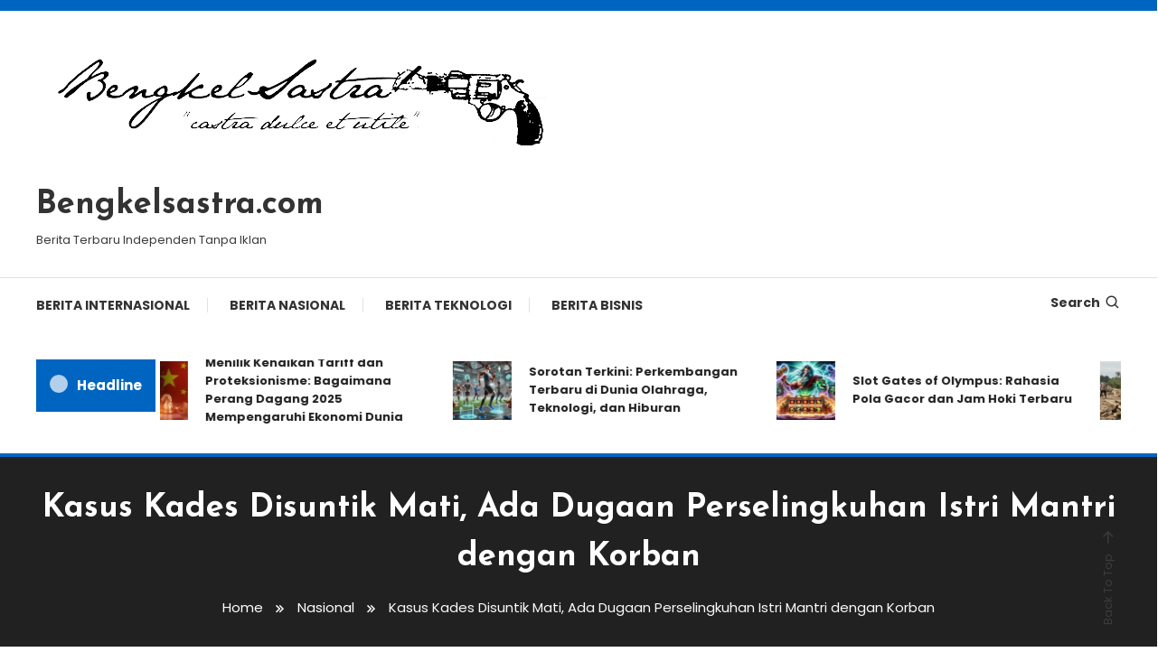

--- FILE ---
content_type: text/html; charset=UTF-8
request_url: https://www.bengkelsastra.com/kasus-kades-disuntik-mati-ada-dugaan-perselingkuhan-istri-mantri-dengan-korban/
body_size: 12392
content:
<!doctype html>
<html lang="id">
<head>
	<meta charset="UTF-8">
	<meta name="viewport" content="width=device-width, initial-scale=1">
	<link rel="profile" href="https://gmpg.org/xfn/11">

	<title>Kasus Kades Disuntik Mati, Ada Dugaan Perselingkuhan Istri Mantri dengan Korban &#8211; Bengkelsastra.com</title>
<meta name='robots' content='max-image-preview:large' />
<link rel="amphtml" href="https://www.bengkelsastra.com/kasus-kades-disuntik-mati-ada-dugaan-perselingkuhan-istri-mantri-dengan-korban/amp/" /><meta name="generator" content="AMP for WP 1.1.11"/><link rel='dns-prefetch' href='//fonts.googleapis.com' />
<link rel="alternate" type="application/rss+xml" title="Bengkelsastra.com &raquo; Feed" href="https://www.bengkelsastra.com/feed/" />
<link rel="alternate" type="application/rss+xml" title="Bengkelsastra.com &raquo; Umpan Komentar" href="https://www.bengkelsastra.com/comments/feed/" />
<link rel="alternate" title="oEmbed (JSON)" type="application/json+oembed" href="https://www.bengkelsastra.com/wp-json/oembed/1.0/embed?url=https%3A%2F%2Fwww.bengkelsastra.com%2Fkasus-kades-disuntik-mati-ada-dugaan-perselingkuhan-istri-mantri-dengan-korban%2F" />
<link rel="alternate" title="oEmbed (XML)" type="text/xml+oembed" href="https://www.bengkelsastra.com/wp-json/oembed/1.0/embed?url=https%3A%2F%2Fwww.bengkelsastra.com%2Fkasus-kades-disuntik-mati-ada-dugaan-perselingkuhan-istri-mantri-dengan-korban%2F&#038;format=xml" />
<style id='wp-img-auto-sizes-contain-inline-css' type='text/css'>
img:is([sizes=auto i],[sizes^="auto," i]){contain-intrinsic-size:3000px 1500px}
/*# sourceURL=wp-img-auto-sizes-contain-inline-css */
</style>

<style id='wp-emoji-styles-inline-css' type='text/css'>

	img.wp-smiley, img.emoji {
		display: inline !important;
		border: none !important;
		box-shadow: none !important;
		height: 1em !important;
		width: 1em !important;
		margin: 0 0.07em !important;
		vertical-align: -0.1em !important;
		background: none !important;
		padding: 0 !important;
	}
/*# sourceURL=wp-emoji-styles-inline-css */
</style>
<link rel='stylesheet' id='wp-block-library-css' href='https://www.bengkelsastra.com/wp-includes/css/dist/block-library/style.min.css?ver=6.9' type='text/css' media='all' />
<style id='wp-block-categories-inline-css' type='text/css'>
.wp-block-categories{box-sizing:border-box}.wp-block-categories.alignleft{margin-right:2em}.wp-block-categories.alignright{margin-left:2em}.wp-block-categories.wp-block-categories-dropdown.aligncenter{text-align:center}.wp-block-categories .wp-block-categories__label{display:block;width:100%}
/*# sourceURL=https://www.bengkelsastra.com/wp-includes/blocks/categories/style.min.css */
</style>
<style id='wp-block-heading-inline-css' type='text/css'>
h1:where(.wp-block-heading).has-background,h2:where(.wp-block-heading).has-background,h3:where(.wp-block-heading).has-background,h4:where(.wp-block-heading).has-background,h5:where(.wp-block-heading).has-background,h6:where(.wp-block-heading).has-background{padding:1.25em 2.375em}h1.has-text-align-left[style*=writing-mode]:where([style*=vertical-lr]),h1.has-text-align-right[style*=writing-mode]:where([style*=vertical-rl]),h2.has-text-align-left[style*=writing-mode]:where([style*=vertical-lr]),h2.has-text-align-right[style*=writing-mode]:where([style*=vertical-rl]),h3.has-text-align-left[style*=writing-mode]:where([style*=vertical-lr]),h3.has-text-align-right[style*=writing-mode]:where([style*=vertical-rl]),h4.has-text-align-left[style*=writing-mode]:where([style*=vertical-lr]),h4.has-text-align-right[style*=writing-mode]:where([style*=vertical-rl]),h5.has-text-align-left[style*=writing-mode]:where([style*=vertical-lr]),h5.has-text-align-right[style*=writing-mode]:where([style*=vertical-rl]),h6.has-text-align-left[style*=writing-mode]:where([style*=vertical-lr]),h6.has-text-align-right[style*=writing-mode]:where([style*=vertical-rl]){rotate:180deg}
/*# sourceURL=https://www.bengkelsastra.com/wp-includes/blocks/heading/style.min.css */
</style>
<style id='wp-block-search-inline-css' type='text/css'>
.wp-block-search__button{margin-left:10px;word-break:normal}.wp-block-search__button.has-icon{line-height:0}.wp-block-search__button svg{height:1.25em;min-height:24px;min-width:24px;width:1.25em;fill:currentColor;vertical-align:text-bottom}:where(.wp-block-search__button){border:1px solid #ccc;padding:6px 10px}.wp-block-search__inside-wrapper{display:flex;flex:auto;flex-wrap:nowrap;max-width:100%}.wp-block-search__label{width:100%}.wp-block-search.wp-block-search__button-only .wp-block-search__button{box-sizing:border-box;display:flex;flex-shrink:0;justify-content:center;margin-left:0;max-width:100%}.wp-block-search.wp-block-search__button-only .wp-block-search__inside-wrapper{min-width:0!important;transition-property:width}.wp-block-search.wp-block-search__button-only .wp-block-search__input{flex-basis:100%;transition-duration:.3s}.wp-block-search.wp-block-search__button-only.wp-block-search__searchfield-hidden,.wp-block-search.wp-block-search__button-only.wp-block-search__searchfield-hidden .wp-block-search__inside-wrapper{overflow:hidden}.wp-block-search.wp-block-search__button-only.wp-block-search__searchfield-hidden .wp-block-search__input{border-left-width:0!important;border-right-width:0!important;flex-basis:0;flex-grow:0;margin:0;min-width:0!important;padding-left:0!important;padding-right:0!important;width:0!important}:where(.wp-block-search__input){appearance:none;border:1px solid #949494;flex-grow:1;font-family:inherit;font-size:inherit;font-style:inherit;font-weight:inherit;letter-spacing:inherit;line-height:inherit;margin-left:0;margin-right:0;min-width:3rem;padding:8px;text-decoration:unset!important;text-transform:inherit}:where(.wp-block-search__button-inside .wp-block-search__inside-wrapper){background-color:#fff;border:1px solid #949494;box-sizing:border-box;padding:4px}:where(.wp-block-search__button-inside .wp-block-search__inside-wrapper) .wp-block-search__input{border:none;border-radius:0;padding:0 4px}:where(.wp-block-search__button-inside .wp-block-search__inside-wrapper) .wp-block-search__input:focus{outline:none}:where(.wp-block-search__button-inside .wp-block-search__inside-wrapper) :where(.wp-block-search__button){padding:4px 8px}.wp-block-search.aligncenter .wp-block-search__inside-wrapper{margin:auto}.wp-block[data-align=right] .wp-block-search.wp-block-search__button-only .wp-block-search__inside-wrapper{float:right}
/*# sourceURL=https://www.bengkelsastra.com/wp-includes/blocks/search/style.min.css */
</style>
<style id='wp-block-group-inline-css' type='text/css'>
.wp-block-group{box-sizing:border-box}:where(.wp-block-group.wp-block-group-is-layout-constrained){position:relative}
/*# sourceURL=https://www.bengkelsastra.com/wp-includes/blocks/group/style.min.css */
</style>
<style id='global-styles-inline-css' type='text/css'>
:root{--wp--preset--aspect-ratio--square: 1;--wp--preset--aspect-ratio--4-3: 4/3;--wp--preset--aspect-ratio--3-4: 3/4;--wp--preset--aspect-ratio--3-2: 3/2;--wp--preset--aspect-ratio--2-3: 2/3;--wp--preset--aspect-ratio--16-9: 16/9;--wp--preset--aspect-ratio--9-16: 9/16;--wp--preset--color--black: #000000;--wp--preset--color--cyan-bluish-gray: #abb8c3;--wp--preset--color--white: #ffffff;--wp--preset--color--pale-pink: #f78da7;--wp--preset--color--vivid-red: #cf2e2e;--wp--preset--color--luminous-vivid-orange: #ff6900;--wp--preset--color--luminous-vivid-amber: #fcb900;--wp--preset--color--light-green-cyan: #7bdcb5;--wp--preset--color--vivid-green-cyan: #00d084;--wp--preset--color--pale-cyan-blue: #8ed1fc;--wp--preset--color--vivid-cyan-blue: #0693e3;--wp--preset--color--vivid-purple: #9b51e0;--wp--preset--gradient--vivid-cyan-blue-to-vivid-purple: linear-gradient(135deg,rgb(6,147,227) 0%,rgb(155,81,224) 100%);--wp--preset--gradient--light-green-cyan-to-vivid-green-cyan: linear-gradient(135deg,rgb(122,220,180) 0%,rgb(0,208,130) 100%);--wp--preset--gradient--luminous-vivid-amber-to-luminous-vivid-orange: linear-gradient(135deg,rgb(252,185,0) 0%,rgb(255,105,0) 100%);--wp--preset--gradient--luminous-vivid-orange-to-vivid-red: linear-gradient(135deg,rgb(255,105,0) 0%,rgb(207,46,46) 100%);--wp--preset--gradient--very-light-gray-to-cyan-bluish-gray: linear-gradient(135deg,rgb(238,238,238) 0%,rgb(169,184,195) 100%);--wp--preset--gradient--cool-to-warm-spectrum: linear-gradient(135deg,rgb(74,234,220) 0%,rgb(151,120,209) 20%,rgb(207,42,186) 40%,rgb(238,44,130) 60%,rgb(251,105,98) 80%,rgb(254,248,76) 100%);--wp--preset--gradient--blush-light-purple: linear-gradient(135deg,rgb(255,206,236) 0%,rgb(152,150,240) 100%);--wp--preset--gradient--blush-bordeaux: linear-gradient(135deg,rgb(254,205,165) 0%,rgb(254,45,45) 50%,rgb(107,0,62) 100%);--wp--preset--gradient--luminous-dusk: linear-gradient(135deg,rgb(255,203,112) 0%,rgb(199,81,192) 50%,rgb(65,88,208) 100%);--wp--preset--gradient--pale-ocean: linear-gradient(135deg,rgb(255,245,203) 0%,rgb(182,227,212) 50%,rgb(51,167,181) 100%);--wp--preset--gradient--electric-grass: linear-gradient(135deg,rgb(202,248,128) 0%,rgb(113,206,126) 100%);--wp--preset--gradient--midnight: linear-gradient(135deg,rgb(2,3,129) 0%,rgb(40,116,252) 100%);--wp--preset--font-size--small: 13px;--wp--preset--font-size--medium: 20px;--wp--preset--font-size--large: 36px;--wp--preset--font-size--x-large: 42px;--wp--preset--spacing--20: 0.44rem;--wp--preset--spacing--30: 0.67rem;--wp--preset--spacing--40: 1rem;--wp--preset--spacing--50: 1.5rem;--wp--preset--spacing--60: 2.25rem;--wp--preset--spacing--70: 3.38rem;--wp--preset--spacing--80: 5.06rem;--wp--preset--shadow--natural: 6px 6px 9px rgba(0, 0, 0, 0.2);--wp--preset--shadow--deep: 12px 12px 50px rgba(0, 0, 0, 0.4);--wp--preset--shadow--sharp: 6px 6px 0px rgba(0, 0, 0, 0.2);--wp--preset--shadow--outlined: 6px 6px 0px -3px rgb(255, 255, 255), 6px 6px rgb(0, 0, 0);--wp--preset--shadow--crisp: 6px 6px 0px rgb(0, 0, 0);}:where(.is-layout-flex){gap: 0.5em;}:where(.is-layout-grid){gap: 0.5em;}body .is-layout-flex{display: flex;}.is-layout-flex{flex-wrap: wrap;align-items: center;}.is-layout-flex > :is(*, div){margin: 0;}body .is-layout-grid{display: grid;}.is-layout-grid > :is(*, div){margin: 0;}:where(.wp-block-columns.is-layout-flex){gap: 2em;}:where(.wp-block-columns.is-layout-grid){gap: 2em;}:where(.wp-block-post-template.is-layout-flex){gap: 1.25em;}:where(.wp-block-post-template.is-layout-grid){gap: 1.25em;}.has-black-color{color: var(--wp--preset--color--black) !important;}.has-cyan-bluish-gray-color{color: var(--wp--preset--color--cyan-bluish-gray) !important;}.has-white-color{color: var(--wp--preset--color--white) !important;}.has-pale-pink-color{color: var(--wp--preset--color--pale-pink) !important;}.has-vivid-red-color{color: var(--wp--preset--color--vivid-red) !important;}.has-luminous-vivid-orange-color{color: var(--wp--preset--color--luminous-vivid-orange) !important;}.has-luminous-vivid-amber-color{color: var(--wp--preset--color--luminous-vivid-amber) !important;}.has-light-green-cyan-color{color: var(--wp--preset--color--light-green-cyan) !important;}.has-vivid-green-cyan-color{color: var(--wp--preset--color--vivid-green-cyan) !important;}.has-pale-cyan-blue-color{color: var(--wp--preset--color--pale-cyan-blue) !important;}.has-vivid-cyan-blue-color{color: var(--wp--preset--color--vivid-cyan-blue) !important;}.has-vivid-purple-color{color: var(--wp--preset--color--vivid-purple) !important;}.has-black-background-color{background-color: var(--wp--preset--color--black) !important;}.has-cyan-bluish-gray-background-color{background-color: var(--wp--preset--color--cyan-bluish-gray) !important;}.has-white-background-color{background-color: var(--wp--preset--color--white) !important;}.has-pale-pink-background-color{background-color: var(--wp--preset--color--pale-pink) !important;}.has-vivid-red-background-color{background-color: var(--wp--preset--color--vivid-red) !important;}.has-luminous-vivid-orange-background-color{background-color: var(--wp--preset--color--luminous-vivid-orange) !important;}.has-luminous-vivid-amber-background-color{background-color: var(--wp--preset--color--luminous-vivid-amber) !important;}.has-light-green-cyan-background-color{background-color: var(--wp--preset--color--light-green-cyan) !important;}.has-vivid-green-cyan-background-color{background-color: var(--wp--preset--color--vivid-green-cyan) !important;}.has-pale-cyan-blue-background-color{background-color: var(--wp--preset--color--pale-cyan-blue) !important;}.has-vivid-cyan-blue-background-color{background-color: var(--wp--preset--color--vivid-cyan-blue) !important;}.has-vivid-purple-background-color{background-color: var(--wp--preset--color--vivid-purple) !important;}.has-black-border-color{border-color: var(--wp--preset--color--black) !important;}.has-cyan-bluish-gray-border-color{border-color: var(--wp--preset--color--cyan-bluish-gray) !important;}.has-white-border-color{border-color: var(--wp--preset--color--white) !important;}.has-pale-pink-border-color{border-color: var(--wp--preset--color--pale-pink) !important;}.has-vivid-red-border-color{border-color: var(--wp--preset--color--vivid-red) !important;}.has-luminous-vivid-orange-border-color{border-color: var(--wp--preset--color--luminous-vivid-orange) !important;}.has-luminous-vivid-amber-border-color{border-color: var(--wp--preset--color--luminous-vivid-amber) !important;}.has-light-green-cyan-border-color{border-color: var(--wp--preset--color--light-green-cyan) !important;}.has-vivid-green-cyan-border-color{border-color: var(--wp--preset--color--vivid-green-cyan) !important;}.has-pale-cyan-blue-border-color{border-color: var(--wp--preset--color--pale-cyan-blue) !important;}.has-vivid-cyan-blue-border-color{border-color: var(--wp--preset--color--vivid-cyan-blue) !important;}.has-vivid-purple-border-color{border-color: var(--wp--preset--color--vivid-purple) !important;}.has-vivid-cyan-blue-to-vivid-purple-gradient-background{background: var(--wp--preset--gradient--vivid-cyan-blue-to-vivid-purple) !important;}.has-light-green-cyan-to-vivid-green-cyan-gradient-background{background: var(--wp--preset--gradient--light-green-cyan-to-vivid-green-cyan) !important;}.has-luminous-vivid-amber-to-luminous-vivid-orange-gradient-background{background: var(--wp--preset--gradient--luminous-vivid-amber-to-luminous-vivid-orange) !important;}.has-luminous-vivid-orange-to-vivid-red-gradient-background{background: var(--wp--preset--gradient--luminous-vivid-orange-to-vivid-red) !important;}.has-very-light-gray-to-cyan-bluish-gray-gradient-background{background: var(--wp--preset--gradient--very-light-gray-to-cyan-bluish-gray) !important;}.has-cool-to-warm-spectrum-gradient-background{background: var(--wp--preset--gradient--cool-to-warm-spectrum) !important;}.has-blush-light-purple-gradient-background{background: var(--wp--preset--gradient--blush-light-purple) !important;}.has-blush-bordeaux-gradient-background{background: var(--wp--preset--gradient--blush-bordeaux) !important;}.has-luminous-dusk-gradient-background{background: var(--wp--preset--gradient--luminous-dusk) !important;}.has-pale-ocean-gradient-background{background: var(--wp--preset--gradient--pale-ocean) !important;}.has-electric-grass-gradient-background{background: var(--wp--preset--gradient--electric-grass) !important;}.has-midnight-gradient-background{background: var(--wp--preset--gradient--midnight) !important;}.has-small-font-size{font-size: var(--wp--preset--font-size--small) !important;}.has-medium-font-size{font-size: var(--wp--preset--font-size--medium) !important;}.has-large-font-size{font-size: var(--wp--preset--font-size--large) !important;}.has-x-large-font-size{font-size: var(--wp--preset--font-size--x-large) !important;}
/*# sourceURL=global-styles-inline-css */
</style>

<style id='classic-theme-styles-inline-css' type='text/css'>
/*! This file is auto-generated */
.wp-block-button__link{color:#fff;background-color:#32373c;border-radius:9999px;box-shadow:none;text-decoration:none;padding:calc(.667em + 2px) calc(1.333em + 2px);font-size:1.125em}.wp-block-file__button{background:#32373c;color:#fff;text-decoration:none}
/*# sourceURL=/wp-includes/css/classic-themes.min.css */
</style>
<link rel='stylesheet' id='color-magazine-fonts-css' href='https://fonts.googleapis.com/css?family=Josefin+Sans%3A400%2C700%7CPoppins%3A300%2C400%2C400i%2C500%2C700&#038;subset=latin%2Clatin-ext' type='text/css' media='all' />
<link rel='stylesheet' id='box-icons-css' href='https://www.bengkelsastra.com/wp-content/themes/color-magazine/assets/library/box-icons/css/boxicons.min.css?ver=2.1.4' type='text/css' media='all' />
<link rel='stylesheet' id='lightslider-style-css' href='https://www.bengkelsastra.com/wp-content/themes/color-magazine/assets/library/lightslider/css/lightslider.min.css?ver=6.9' type='text/css' media='all' />
<link rel='stylesheet' id='preloader-css' href='https://www.bengkelsastra.com/wp-content/themes/color-magazine/assets/css/min/mt-preloader.min.css?ver=1.1.0' type='text/css' media='all' />
<link rel='stylesheet' id='color-magazine-style-css' href='https://www.bengkelsastra.com/wp-content/themes/color-magazine/style.css?ver=1.1.0' type='text/css' media='all' />
<style id='color-magazine-style-inline-css' type='text/css'>
.category-button.cb-cat-2129 a{background:#3b2d1b}
.category-button.cb-cat-2129 a:hover{background:#090000}
#site-navigation ul li.cb-cat-2129 .menu-item-description{background:#3b2d1b}
#site-navigation ul li.cb-cat-2129 .menu-item-description:after{border-top-color:#3b2d1b}
.category-button.cb-cat-1 a{background:#3b2d1b}
.category-button.cb-cat-1 a:hover{background:#090000}
#site-navigation ul li.cb-cat-1 .menu-item-description{background:#3b2d1b}
#site-navigation ul li.cb-cat-1 .menu-item-description:after{border-top-color:#3b2d1b}
.category-button.cb-cat-23 a{background:#3b2d1b}
.category-button.cb-cat-23 a:hover{background:#090000}
#site-navigation ul li.cb-cat-23 .menu-item-description{background:#3b2d1b}
#site-navigation ul li.cb-cat-23 .menu-item-description:after{border-top-color:#3b2d1b}
.category-button.cb-cat-2645 a{background:#3b2d1b}
.category-button.cb-cat-2645 a:hover{background:#090000}
#site-navigation ul li.cb-cat-2645 .menu-item-description{background:#3b2d1b}
#site-navigation ul li.cb-cat-2645 .menu-item-description:after{border-top-color:#3b2d1b}
.category-button.cb-cat-2303 a{background:#3b2d1b}
.category-button.cb-cat-2303 a:hover{background:#090000}
#site-navigation ul li.cb-cat-2303 .menu-item-description{background:#3b2d1b}
#site-navigation ul li.cb-cat-2303 .menu-item-description:after{border-top-color:#3b2d1b}
.category-button.cb-cat-2446 a{background:#3b2d1b}
.category-button.cb-cat-2446 a:hover{background:#090000}
#site-navigation ul li.cb-cat-2446 .menu-item-description{background:#3b2d1b}
#site-navigation ul li.cb-cat-2446 .menu-item-description:after{border-top-color:#3b2d1b}
.category-button.cb-cat-2130 a{background:#3b2d1b}
.category-button.cb-cat-2130 a:hover{background:#090000}
#site-navigation ul li.cb-cat-2130 .menu-item-description{background:#3b2d1b}
#site-navigation ul li.cb-cat-2130 .menu-item-description:after{border-top-color:#3b2d1b}
.category-button.cb-cat-2654 a{background:#3b2d1b}
.category-button.cb-cat-2654 a:hover{background:#090000}
#site-navigation ul li.cb-cat-2654 .menu-item-description{background:#3b2d1b}
#site-navigation ul li.cb-cat-2654 .menu-item-description:after{border-top-color:#3b2d1b}
.category-button.cb-cat-24 a{background:#3b2d1b}
.category-button.cb-cat-24 a:hover{background:#090000}
#site-navigation ul li.cb-cat-24 .menu-item-description{background:#3b2d1b}
#site-navigation ul li.cb-cat-24 .menu-item-description:after{border-top-color:#3b2d1b}
.category-button.cb-cat-2572 a{background:#3b2d1b}
.category-button.cb-cat-2572 a:hover{background:#090000}
#site-navigation ul li.cb-cat-2572 .menu-item-description{background:#3b2d1b}
#site-navigation ul li.cb-cat-2572 .menu-item-description:after{border-top-color:#3b2d1b}
.category-button.cb-cat-2466 a{background:#3b2d1b}
.category-button.cb-cat-2466 a:hover{background:#090000}
#site-navigation ul li.cb-cat-2466 .menu-item-description{background:#3b2d1b}
#site-navigation ul li.cb-cat-2466 .menu-item-description:after{border-top-color:#3b2d1b}
.category-button.cb-cat-2457 a{background:#3b2d1b}
.category-button.cb-cat-2457 a:hover{background:#090000}
#site-navigation ul li.cb-cat-2457 .menu-item-description{background:#3b2d1b}
#site-navigation ul li.cb-cat-2457 .menu-item-description:after{border-top-color:#3b2d1b}
.category-button.cb-cat-26 a{background:#3b2d1b}
.category-button.cb-cat-26 a:hover{background:#090000}
#site-navigation ul li.cb-cat-26 .menu-item-description{background:#3b2d1b}
#site-navigation ul li.cb-cat-26 .menu-item-description:after{border-top-color:#3b2d1b}
.category-button.cb-cat-2478 a{background:#3b2d1b}
.category-button.cb-cat-2478 a:hover{background:#090000}
#site-navigation ul li.cb-cat-2478 .menu-item-description{background:#3b2d1b}
#site-navigation ul li.cb-cat-2478 .menu-item-description:after{border-top-color:#3b2d1b}
.category-button.cb-cat-2576 a{background:#3b2d1b}
.category-button.cb-cat-2576 a:hover{background:#090000}
#site-navigation ul li.cb-cat-2576 .menu-item-description{background:#3b2d1b}
#site-navigation ul li.cb-cat-2576 .menu-item-description:after{border-top-color:#3b2d1b}
.category-button.cb-cat-2470 a{background:#3b2d1b}
.category-button.cb-cat-2470 a:hover{background:#090000}
#site-navigation ul li.cb-cat-2470 .menu-item-description{background:#3b2d1b}
#site-navigation ul li.cb-cat-2470 .menu-item-description:after{border-top-color:#3b2d1b}
.category-button.cb-cat-2149 a{background:#3b2d1b}
.category-button.cb-cat-2149 a:hover{background:#090000}
#site-navigation ul li.cb-cat-2149 .menu-item-description{background:#3b2d1b}
#site-navigation ul li.cb-cat-2149 .menu-item-description:after{border-top-color:#3b2d1b}
.category-button.cb-cat-1847 a{background:#3b2d1b}
.category-button.cb-cat-1847 a:hover{background:#090000}
#site-navigation ul li.cb-cat-1847 .menu-item-description{background:#3b2d1b}
#site-navigation ul li.cb-cat-1847 .menu-item-description:after{border-top-color:#3b2d1b}
.category-button.cb-cat-2165 a{background:#3b2d1b}
.category-button.cb-cat-2165 a:hover{background:#090000}
#site-navigation ul li.cb-cat-2165 .menu-item-description{background:#3b2d1b}
#site-navigation ul li.cb-cat-2165 .menu-item-description:after{border-top-color:#3b2d1b}
.category-button.cb-cat-25 a{background:#3b2d1b}
.category-button.cb-cat-25 a:hover{background:#090000}
#site-navigation ul li.cb-cat-25 .menu-item-description{background:#3b2d1b}
#site-navigation ul li.cb-cat-25 .menu-item-description:after{border-top-color:#3b2d1b}
.category-button.cb-cat-2133 a{background:#3b2d1b}
.category-button.cb-cat-2133 a:hover{background:#090000}
#site-navigation ul li.cb-cat-2133 .menu-item-description{background:#3b2d1b}
#site-navigation ul li.cb-cat-2133 .menu-item-description:after{border-top-color:#3b2d1b}
a,a:hover,a:focus,a:active,.entry-cat .cat-links a:hover,.entry-cat a:hover,.byline a:hover,.posted-on a:hover,.entry-footer a:hover,.comment-author .fn .url:hover,.commentmetadata .comment-edit-link,#cancel-comment-reply-link,#cancel-comment-reply-link:before,.logged-in-as a,.widget a:hover,.widget a:hover::before,.widget li:hover::before,#top-navigation ul li a:hover,.mt-social-icon-wrap li a:hover,.mt-search-icon:hover,.mt-form-close a:hover,.menu-toggle:hover,#site-navigation ul li:hover>a,#site-navigation ul li.current-menu-item>a,#site-navigation ul li.current_page_ancestor>a,#site-navigation ul li.current-menu-ancestor>a,#site-navigation ul li.current_page_item>a,#site-navigation ul li.focus>a,.entry-title a:hover,.cat-links a:hover,.entry-meta a:hover,.entry-footer .mt-readmore-btn:hover,.btn-wrapper a:hover,.mt-readmore-btn:hover,.navigation.pagination .nav-links .page-numbers.current,.navigation.pagination .nav-links a.page-numbers:hover,.breadcrumbs a:hover,#footer-menu li a:hover,#top-footer a:hover,.color_magazine_latest_posts .mt-post-title a:hover,#mt-scrollup:hover,.mt-site-mode-wrap .mt-mode-toggle:hover,.mt-site-mode-wrap .mt-mode-toggle:checked:hover,.has-thumbnail .post-info-wrap .entry-title a:hover,.front-slider-block .post-info-wrap .entry-title a:hover{color:#0065C1}
.widget_search .search-submit,.widget_search .search-submit:hover,.widget_tag_cloud .tagcloud a:hover,.widget.widget_tag_cloud a:hover,.navigation.pagination .nav-links .page-numbers.current,.navigation.pagination .nav-links a.page-numbers:hover,.error-404.not-found,.color-magazine_social_media a:hover{border-color:#0065C1}
.edit-link .post-edit-link,.reply .comment-reply-link,.widget_search .search-submit,.widget_search .search-submit:hover,.widget_tag_cloud .tagcloud a:hover,.widget.widget_tag_cloud a:hover,#top-header,.mt-menu-search .mt-form-wrap .search-form .search-submit,.mt-menu-search .mt-form-wrap .search-form .search-submit:hover,#site-navigation .menu-item-description,.mt-ticker-label,.post-cats-list a,.front-slider-block .lSAction>a:hover,.top-featured-post-wrap .post-thumbnail .post-number,article.sticky::before,#secondary .widget .widget-title::before,.mt-related-post-title:before,#colophon .widget .widget-title:before,.features-post-title:before,.cvmm-block-title.layout--default:before,.color-magazine_social_media a:hover,.search-no-results #primary .search-submit{background:#0065C1}
.mt-site-dark-mode .widget_archive a:hover,.mt-site-dark-mode .widget_categories a:hover,.mt-site-dark-mode .widget_recent_entries a:hover,.mt-site-dark-mode .widget_meta a,.mt-site-dark-mode .widget_recent_comments li:hover,.mt-site-dark-mode .widget_rss li,.mt-site-dark-mode .widget_pages li a:hover,.mt-site-dark-mode .widget_nav_menu li a:hover,.mt-site-dark-mode .wp-block-latest-posts li a:hover,.mt-site-dark-mode .wp-block-archives li a:hover,.mt-site-dark-mode .wp-block-categories li a:hover,.mt-site-dark-mode .wp-block-page-list li a:hover,.mt-site-dark-mode .wp-block-latest-comments li:hover,.mt-site-dark-mode #site-navigation ul li a:hover,.mt-site-dark-mode .site-title a:hover,.mt-site-dark-mode .entry-title a:hover,.mt-site-dark-mode .cvmm-post-title a:hover,.mt-site-dark-mode .mt-social-icon-wrap li a:hover,.mt-site-dark-mode .mt-search-icon a:hover,.mt-site-dark-mode .ticker-post-title a:hover,.single.mt-site-dark-mode .mt-author-box .mt-author-info .mt-author-name a:hover,.mt-site-dark-mode .mt-site-mode-wrap .mt-mode-toggle:hover,.mt-site-dark-mode .mt-site-mode-wrap .mt-mode-toggle:checked:hover{color:#0065C1 !important}
#site-navigation .menu-item-description::after,.mt-custom-page-header{border-top-color:#0065C1}
.mt-container{width:1256px}.site-layout--boxed #page{width:1200px}#primary,.home.blog #primary{width:65%}#secondary,.home.blog #secondary{width:25%}
/*# sourceURL=color-magazine-style-inline-css */
</style>
<link rel='stylesheet' id='color-magazine-responsive-style-css' href='https://www.bengkelsastra.com/wp-content/themes/color-magazine/assets/css/min/mt-responsive.min.css?ver=1.1.0' type='text/css' media='all' />
<script type="text/javascript" src="https://www.bengkelsastra.com/wp-includes/js/jquery/jquery.min.js?ver=3.7.1" id="jquery-core-js"></script>
<script type="text/javascript" src="https://www.bengkelsastra.com/wp-includes/js/jquery/jquery-migrate.min.js?ver=3.4.1" id="jquery-migrate-js"></script>
<link rel="https://api.w.org/" href="https://www.bengkelsastra.com/wp-json/" /><link rel="alternate" title="JSON" type="application/json" href="https://www.bengkelsastra.com/wp-json/wp/v2/posts/638" /><link rel="EditURI" type="application/rsd+xml" title="RSD" href="https://www.bengkelsastra.com/xmlrpc.php?rsd" />
<meta name="generator" content="WordPress 6.9" />
<link rel="canonical" href="https://www.bengkelsastra.com/kasus-kades-disuntik-mati-ada-dugaan-perselingkuhan-istri-mantri-dengan-korban/" />
<link rel='shortlink' href='https://www.bengkelsastra.com/?p=638' />
<link rel="icon" href="https://www.bengkelsastra.com/wp-content/uploads/2023/04/cropped-bengkelsastra-fav-32x32.jpeg" sizes="32x32" />
<link rel="icon" href="https://www.bengkelsastra.com/wp-content/uploads/2023/04/cropped-bengkelsastra-fav-192x192.jpeg" sizes="192x192" />
<link rel="apple-touch-icon" href="https://www.bengkelsastra.com/wp-content/uploads/2023/04/cropped-bengkelsastra-fav-180x180.jpeg" />
<meta name="msapplication-TileImage" content="https://www.bengkelsastra.com/wp-content/uploads/2023/04/cropped-bengkelsastra-fav-270x270.jpeg" />
</head>

<body class="wp-singular post-template-default single single-post postid-638 single-format-standard wp-custom-logo wp-theme-color-magazine site-layout--wide right-sidebar">

	        <div id="preloader-background">
	            <div class="preloader-wrapper">
	            		                            <div class="mt-wave">
	                                <div class="mt-rect mt-rect1"></div>
	                                <div class="mt-rect mt-rect2"></div>
	                                <div class="mt-rect mt-rect3"></div>
	                                <div class="mt-rect mt-rect4"></div>
	                                <div class="mt-rect mt-rect5"></div>
	                            </div>
	                            	            </div><!-- .preloader-wrapper -->
	        </div><!-- #preloader-background -->
	
<div id="page" class="site">
<a class="skip-link screen-reader-text" href="#content">Skip To Content</a>
	
<div id="top-header" class="top-header-wrap mt-clearfix">
    <div class="mt-container">
        
<nav id="top-navigation" class="top-header-nav mt-clearfix">
    </nav><!-- #top-navigation -->    </div><!-- mt-container -->
</div><!-- #top-header -->
<header id="masthead" class="site-header " >
    <div class="mt-logo-row-wrapper mt-clearfix">

        <div class="logo-ads-wrap">
            <div class="mt-container">
                <div class="site-branding">
                    <a href="https://www.bengkelsastra.com/" class="custom-logo-link" rel="home"><img width="600" height="158" src="https://www.bengkelsastra.com/wp-content/uploads/2023/03/bengkelsastra-removebg-preview.png" class="custom-logo" alt="bengkel sastra" decoding="async" fetchpriority="high" srcset="https://www.bengkelsastra.com/wp-content/uploads/2023/03/bengkelsastra-removebg-preview.png 600w, https://www.bengkelsastra.com/wp-content/uploads/2023/03/bengkelsastra-removebg-preview-300x79.png 300w, https://www.bengkelsastra.com/wp-content/uploads/2023/03/bengkelsastra-removebg-preview-150x40.png 150w" sizes="(max-width: 600px) 100vw, 600px" /></a>                            <p class="site-title"><a href="https://www.bengkelsastra.com/" rel="home">Bengkelsastra.com</a></p>
                                                <p class="site-description">Berita Terbaru Independen Tanpa Iklan</p>
                                    </div><!-- .site-branding -->
                <div class="header-widget-wrapper">
                                    </div>
            </div> <!-- mt-container -->
        </div><!-- .logo-ads-wrap -->

        <div class="mt-social-menu-wrapper">
            <div class="mt-container">

                <div class="mt-main-menu-wrapper">
                                        <div class="menu-toggle"><a href="javascript:void(0)"><i class="bx bx-menu"></i>Menu</a></div>
                    <nav itemscope id="site-navigation" class="main-navigation">
                        <div class="menu-pilihan-berita-container"><ul id="primary-menu" class="menu"><li id="menu-item-418" class="menu-item menu-item-type-taxonomy menu-item-object-category menu-item-418 cb-cat-24"><a href="https://www.bengkelsastra.com/category/internasional/">Berita Internasional</a></li>
<li id="menu-item-419" class="menu-item menu-item-type-taxonomy menu-item-object-category current-post-ancestor current-menu-parent current-post-parent menu-item-419 cb-cat-26"><a href="https://www.bengkelsastra.com/category/nasional/">Berita Nasional</a></li>
<li id="menu-item-420" class="menu-item menu-item-type-taxonomy menu-item-object-category menu-item-420 cb-cat-25"><a href="https://www.bengkelsastra.com/category/teknologi/">Berita Teknologi</a></li>
<li id="menu-item-421" class="menu-item menu-item-type-taxonomy menu-item-object-category menu-item-421 cb-cat-23"><a href="https://www.bengkelsastra.com/category/bisnis/">Berita Bisnis</a></li>
</ul></div>                    </nav><!-- #site-navigation -->
                </div><!-- .mt-main-menu-wrapper -->

                <div class="mt-social-search-wrapper">
                    <div class="mt-menu-search">
	<div class="mt-search-icon"><a href="javascript:void(0)">Search<i class='bx bx-search'></i></a></div>
	<div class="mt-form-wrap">
		<div class="mt-form-close"><a href="javascript:void(0)"><i class='bx bx-x'></i></a></div>
		<form role="search" method="get" class="search-form" action="https://www.bengkelsastra.com/">
				<label>
					<span class="screen-reader-text">Cari untuk:</span>
					<input type="search" class="search-field" placeholder="Cari &hellip;" value="" name="s" />
				</label>
				<input type="submit" class="search-submit" value="Cari" />
			</form>	</div><!-- .mt-form-wrap -->
</div><!-- .mt-menu-search -->                </div><!-- .mt-social-search-wrapper -->
                
            </div><!--.mt-container -->
        </div><!--.mt-social-menu-wrapper -->
         
    </div><!--.mt-logo-row-wrapper -->
</header><!-- #masthead -->

<div class="mt-header-ticker-wrapper ">
    <div class="mt-container">
        <div class="mt-ticker-label"><div class="ticker-spinner"><div class="ticker-bounce1"></div><div class="ticker-bounce2"></div></div>Headline</div>        <div class="ticker-posts-wrap">
                                <div class="ticker-post-thumb-wrap">
                        <div class="ticker-post-thumb">
                            <img width="150" height="150" src="https://www.bengkelsastra.com/wp-content/uploads/2025/10/Menilik-Kenaikan-Tariff-dan-Proteksionisme-Bagaimana-Perang-Dagang-2025-Mempengaruhi-Ekonomi-Dunia-150x150.jpg" class="attachment-thumbnail size-thumbnail wp-post-image" alt="Menilik Kenaikan Tariff dan Proteksionisme: Bagaimana Perang Dagang 2025 Mempengaruhi Ekonomi Dunia" decoding="async" />                        </div>
                        <div class="ticker-post-title-wrap">
                            <div class="ticker-post-title">
                                <a href="https://www.bengkelsastra.com/menilik-kenaikan-tariff-dan-proteksionisme-bagaimana-perang-dagang-2025-mempengaruhi-ekonomi-dunia/">Menilik Kenaikan Tariff dan Proteksionisme: Bagaimana Perang Dagang 2025 Mempengaruhi Ekonomi Dunia</a>
                            </div>
                        </div><!-- ticker-post-title-wrap -->
                    </div><!-- .ticker-post-thumb-wrap -->
                                <div class="ticker-post-thumb-wrap">
                        <div class="ticker-post-thumb">
                            <img width="150" height="150" src="https://www.bengkelsastra.com/wp-content/uploads/2025/10/Sorotan-Terkini-Perkembangan-Terbaru-di-Dunia-Olahraga-Teknologi-dan-Hiburan-150x150.webp" class="attachment-thumbnail size-thumbnail wp-post-image" alt="Sorotan Terkini: Perkembangan Terbaru di Dunia Olahraga, Teknologi, dan Hiburan" decoding="async" />                        </div>
                        <div class="ticker-post-title-wrap">
                            <div class="ticker-post-title">
                                <a href="https://www.bengkelsastra.com/sorotan-terkini-perkembangan-terbaru-di-dunia-olahraga-teknologi-dan-hiburan/">Sorotan Terkini: Perkembangan Terbaru di Dunia Olahraga, Teknologi, dan Hiburan</a>
                            </div>
                        </div><!-- ticker-post-title-wrap -->
                    </div><!-- .ticker-post-thumb-wrap -->
                                <div class="ticker-post-thumb-wrap">
                        <div class="ticker-post-thumb">
                            <img width="150" height="150" src="https://www.bengkelsastra.com/wp-content/uploads/2026/01/Apa-Itu-Gates-of-Olympus-768x439-1-150x150.jpeg" class="attachment-thumbnail size-thumbnail wp-post-image" alt="Slot Gates of Olympus: Rahasia Pola Gacor dan Jam Hoki Terbaru" decoding="async" />                        </div>
                        <div class="ticker-post-title-wrap">
                            <div class="ticker-post-title">
                                <a href="https://www.bengkelsastra.com/slot-gates-of-olympus-rahasia-pola-gacor-dan-jam-hoki-terbaru/">Slot Gates of Olympus: Rahasia Pola Gacor dan Jam Hoki Terbaru</a>
                            </div>
                        </div><!-- ticker-post-title-wrap -->
                    </div><!-- .ticker-post-thumb-wrap -->
                                <div class="ticker-post-thumb-wrap">
                        <div class="ticker-post-thumb">
                            <img width="150" height="150" src="https://www.bengkelsastra.com/wp-content/uploads/2025/12/Bencana-Banjir-dan-Longsor-di-Sumatra-2025-Kisah-Korban-Upaya-Penanggulangan-dan-Tantangan-Pemulihan-150x150.jpg" class="attachment-thumbnail size-thumbnail wp-post-image" alt="Bencana Banjir dan Longsor di Sumatra 2025 Kisah Korban, Upaya Penanggulangan, dan Tantangan Pemulihan" decoding="async" />                        </div>
                        <div class="ticker-post-title-wrap">
                            <div class="ticker-post-title">
                                <a href="https://www.bengkelsastra.com/bencana-banjir-dan-longsor-di-sumatra-2025/">Bencana Banjir dan Longsor di Sumatra 2025 Kisah Korban, Upaya Penanggulangan, dan Tantangan Pemulihan</a>
                            </div>
                        </div><!-- ticker-post-title-wrap -->
                    </div><!-- .ticker-post-thumb-wrap -->
                                <div class="ticker-post-thumb-wrap">
                        <div class="ticker-post-thumb">
                            <img width="150" height="150" src="https://www.bengkelsastra.com/wp-content/uploads/2025/11/Indonesia-Terkini-Isu-Isu-Panas-yang-Lagi-Jadi-Sorotan-Publik-150x150.webp" class="attachment-thumbnail size-thumbnail wp-post-image" alt="Indonesia Terkini: Isu-Isu Panas yang Lagi Jadi Sorotan Publik" decoding="async" />                        </div>
                        <div class="ticker-post-title-wrap">
                            <div class="ticker-post-title">
                                <a href="https://www.bengkelsastra.com/indonesia-terkini-isu-isu-panas-yang-lagi-jadi-sorotan-publik/">Indonesia Terkini: Isu-Isu Panas yang Lagi Jadi Sorotan Publik</a>
                            </div>
                        </div><!-- ticker-post-title-wrap -->
                    </div><!-- .ticker-post-thumb-wrap -->
                                <div class="ticker-post-thumb-wrap">
                        <div class="ticker-post-thumb">
                            <img width="150" height="150" src="https://www.bengkelsastra.com/wp-content/uploads/2025/11/Dari-Titik-Nol-ke-Headline-Cerita-di-Balik-Berita-Terkini-yang-Mengubah-Perspektif-150x150.jpg" class="attachment-thumbnail size-thumbnail wp-post-image" alt="Dari Titik Nol ke Headline: Cerita di Balik Berita Terkini yang Mengubah Perspektif" decoding="async" />                        </div>
                        <div class="ticker-post-title-wrap">
                            <div class="ticker-post-title">
                                <a href="https://www.bengkelsastra.com/dari-titik-nol-ke-headline-cerita-di-balik-berita-terkini-yang-mengubah-perspektif/">Dari Titik Nol ke Headline: Cerita di Balik Berita Terkini yang Mengubah Perspektif</a>
                            </div>
                        </div><!-- ticker-post-title-wrap -->
                    </div><!-- .ticker-post-thumb-wrap -->
                                <div class="ticker-post-thumb-wrap">
                        <div class="ticker-post-thumb">
                                                    </div>
                        <div class="ticker-post-title-wrap">
                            <div class="ticker-post-title">
                                <a href="https://www.bengkelsastra.com/ragam-suara-nusantara-sorotan-peristiwa-penting-yang-menggema-di-tanah-air/">Ragam Suara Nusantara: Sorotan Peristiwa Penting yang Menggema di Tanah Air</a>
                            </div>
                        </div><!-- ticker-post-title-wrap -->
                    </div><!-- .ticker-post-thumb-wrap -->
                                <div class="ticker-post-thumb-wrap">
                        <div class="ticker-post-thumb">
                                                    </div>
                        <div class="ticker-post-title-wrap">
                            <div class="ticker-post-title">
                                <a href="https://www.bengkelsastra.com/detik-detik-perubahan-menyusuri-berita-terkini-yang-menggerakkan-indonesia/">Detik-detik Perubahan: Menyusuri Berita Terkini yang Menggerakkan Indonesia</a>
                            </div>
                        </div><!-- ticker-post-title-wrap -->
                    </div><!-- .ticker-post-thumb-wrap -->
                                <div class="ticker-post-thumb-wrap">
                        <div class="ticker-post-thumb">
                                                    </div>
                        <div class="ticker-post-title-wrap">
                            <div class="ticker-post-title">
                                <a href="https://www.bengkelsastra.com/kabinet-baru-indonesia-mengapa-lima-menteri-diganti-mendadak/">Kabinet Baru Indonesia: Mengapa Lima Menteri Diganti Mendadak?</a>
                            </div>
                        </div><!-- ticker-post-title-wrap -->
                    </div><!-- .ticker-post-thumb-wrap -->
                    </div><!-- .ticker-posts-wrap -->
     </div>
</div><!-- .mt-header-ticker-wrapper -->

    <div class="mt-custom-page-header">
        <div class="mt-container inner-page-header mt-clearfix">
            <h1 class="page-title">Kasus Kades Disuntik Mati, Ada Dugaan Perselingkuhan Istri Mantri dengan Korban</h1>
            			<nav id="breadcrumb" class="mt-breadcrumb">
				<div role="navigation" aria-label="Breadcrumbs" class="breadcrumb-trail breadcrumbs" itemprop="breadcrumb"><div class="mt-container"><ul class="trail-items" itemscope itemtype="http://schema.org/BreadcrumbList"><meta name="numberOfItems" content="3" /><meta name="itemListOrder" content="Ascending" /><li itemprop="itemListElement" itemscope itemtype="http://schema.org/ListItem" class="trail-item trail-begin"><a href="https://www.bengkelsastra.com/" rel="home" itemprop="item"><span itemprop="name">Home</span></a><meta itemprop="position" content="1" /></li><li itemprop="itemListElement" itemscope itemtype="http://schema.org/ListItem" class="trail-item"><a href="https://www.bengkelsastra.com/category/nasional/" itemprop="item"><span itemprop="name">Nasional</span></a><meta itemprop="position" content="2" /></li><li itemprop="itemListElement" itemscope itemtype="http://schema.org/ListItem" class="trail-item trail-end"><span itemprop="name"><span itemprop="name">Kasus Kades Disuntik Mati, Ada Dugaan Perselingkuhan Istri Mantri dengan Korban</span></span><meta itemprop="position" content="3" /></li></ul></div></div>			</nav>
	        </div><!-- .mt-container -->
    </div><!-- .mt-custom-page-header -->

	<div id="content" class="site-content">
		<div class="mt-container">
<div class="mt-single-post-page-wrapper">

	<div id="primary" class="content-area">
		<main id="main" class="site-main">

		
<article id="post-638" class="has-thumbnail post-638 post type-post status-publish format-standard has-post-thumbnail hentry category-nasional tag-kades tag-mantri tag-suntik-mati">
	<div class="post-thumbnail">
		<img width="750" height="500" src="https://www.bengkelsastra.com/wp-content/uploads/2023/03/640f094e71bb2.jpg" class="attachment-full size-full wp-post-image" alt="" decoding="async" srcset="https://www.bengkelsastra.com/wp-content/uploads/2023/03/640f094e71bb2.jpg 750w, https://www.bengkelsastra.com/wp-content/uploads/2023/03/640f094e71bb2-300x200.jpg 300w, https://www.bengkelsastra.com/wp-content/uploads/2023/03/640f094e71bb2-150x100.jpg 150w, https://www.bengkelsastra.com/wp-content/uploads/2023/03/640f094e71bb2-696x464.jpg 696w" sizes="(max-width: 750px) 100vw, 750px" />		<div class="post-info-wrap">
			<div class="post-cat">				<div class="post-cats-list">
												<span class="category-button cb-cat-26"><a href="https://www.bengkelsastra.com/category/nasional/">Nasional</a></span>
									</div><!-- .post-cats-list --></div><!-- .post-cat -->
			
<div class="entry-meta"> 
    <span class="posted-on"><a href="https://www.bengkelsastra.com/kasus-kades-disuntik-mati-ada-dugaan-perselingkuhan-istri-mantri-dengan-korban/" rel="bookmark"><time class="entry-date published" datetime="2023-03-14T09:42:13+07:00">03/14/2023</time><time class="updated" datetime="2024-07-10T17:22:29+07:00">07/10/2024</time></a></span><span class="byline"><span class="author vcard"><a class="url fn n" href="https://www.bengkelsastra.com/author/admin_h04i5ttr/">admin</a></span></span> 
</div>
<header class="entry-header">
    <h1 class="entry-title">Kasus Kades Disuntik Mati, Ada Dugaan Perselingkuhan Istri Mantri dengan Korban</h1></header><!-- .entry-header -->	    </div><!--.post-info-wrap -->
	</div><!-- .post-thumbnail -->

	<div class="entry-content">
		<p>Seorang pria S diduga menyuntik mati Salamunasir, Kepala Desa Curug Goong, Kecamatan Padarincang, Kabupaten Serang, Banten, atas dugaan perselingkuhan. S menuding Salamunasir berselingkuh dengan istrinya, berbekal sejumlah foto yang dia temukan. &#8220;Ada dugaan perselingkuhan antara korban dengan istri pelaku. Pelaku ini ada foto-foto yang dilihat dari handphone istrinya sehingga timbul rasa emosi,&#8221; ujar Raden Yayan Elang, kuasa hukum pelaku, Senin, 13 Maret 2023.</p>
<p>Pria yang akrab disapa Yayan itu menceritakan bahwa tidak ada niat dari S untuk membunuh Salamunasir. Menurut keterangan pelaku kepada dia, cairan yang ada di dalam suntikan hanya obat penenang. Meski begitu, Yayan belum mengetahui rinci kandungan apa saja yang ada di dalam cairan suntikan, hingga mengakibatkan kades meninggal dunia.Pria asal Kabupaten Pandeglang, Banten itu meyakini proses hukum akan berjalan adil sesuai peraturan yang berlaku.</p>
<p>Sehingga kliennya bisa mendapatkan keadilan, hak dan kewajibannya dapat terpenuhi oleh penegak hukum. Kini pelaku S yang berprofesi sebagai mantri di kampungnya, masih terus menjalani pemeriksaan intensif di Polresta Serang Kota.</p>
	</div> <!-- .entry-content -->

	<footer class="entry-footer">
		<span class="tags-links">Tagged <a href="https://www.bengkelsastra.com/tag/kades/" rel="tag">Kades</a>, <a href="https://www.bengkelsastra.com/tag/mantri/" rel="tag">Mantri</a>, <a href="https://www.bengkelsastra.com/tag/suntik-mati/" rel="tag">Suntik Mati</a></span>	</footer><!-- .entry-footer -->

	
</article><!-- #post-638 -->
	<nav class="navigation post-navigation" aria-label="Pos">
		<h2 class="screen-reader-text">Navigasi pos</h2>
		<div class="nav-links"><div class="nav-previous"><a href="https://www.bengkelsastra.com/fakta-tni-gadungan-qomarudin-akhirnya-pulang-usai-istri-memaafkan/" rel="prev">Fakta TNI Gadungan, Qomarudin Akhirnya Pulang Usai Istri Memaafkan</a></div><div class="nav-next"><a href="https://www.bengkelsastra.com/jalan-ambles-di-daan-mogot-penyebabnya-pekerjaan-dinas-sda-dki/" rel="next">Jalan Ambles di Daan Mogot, Penyebabnya Pekerjaan Dinas SDA DKI</a></div></div>
	</nav>
		</main><!-- #main -->
	</div><!-- #primary -->

	<aside id="secondary" class="widget-area">
	<section id="block-2" class="widget widget_block widget_search"><form role="search" method="get" action="https://www.bengkelsastra.com/" class="wp-block-search__button-outside wp-block-search__text-button wp-block-search"    ><label class="wp-block-search__label" for="wp-block-search__input-1" >Cari<br></label><div class="wp-block-search__inside-wrapper" ><input class="wp-block-search__input" id="wp-block-search__input-1" placeholder="" value="" type="search" name="s" required /><button aria-label="Cari" class="wp-block-search__button wp-element-button" type="submit" >Cari</button></div></form></section><section id="block-12" class="widget widget_block">
<h2 class="wp-block-heading">Kategori</h2>
</section><section id="block-21" class="widget widget_block widget_categories"><ul class="wp-block-categories-list wp-block-categories">	<li class="cat-item cat-item-2129"><a href="https://www.bengkelsastra.com/category/berita/">Berita</a>
</li>
	<li class="cat-item cat-item-1"><a href="https://www.bengkelsastra.com/category/berita-utama/">Berita Utama</a>
</li>
	<li class="cat-item cat-item-23"><a href="https://www.bengkelsastra.com/category/bisnis/">Bisnis</a>
</li>
	<li class="cat-item cat-item-2645"><a href="https://www.bengkelsastra.com/category/celebrity/">Celebrity</a>
</li>
	<li class="cat-item cat-item-2303"><a href="https://www.bengkelsastra.com/category/country/">Country</a>
</li>
	<li class="cat-item cat-item-2446"><a href="https://www.bengkelsastra.com/category/ekonomi/">Ekonomi</a>
</li>
	<li class="cat-item cat-item-2130"><a href="https://www.bengkelsastra.com/category/film/">film</a>
</li>
	<li class="cat-item cat-item-2654"><a href="https://www.bengkelsastra.com/category/games/">Games</a>
</li>
	<li class="cat-item cat-item-24"><a href="https://www.bengkelsastra.com/category/internasional/">Internasional</a>
</li>
	<li class="cat-item cat-item-2572"><a href="https://www.bengkelsastra.com/category/kesehatan/">kesehatan</a>
</li>
	<li class="cat-item cat-item-2466"><a href="https://www.bengkelsastra.com/category/makna-bunga/">Makna Bunga</a>
</li>
	<li class="cat-item cat-item-2457"><a href="https://www.bengkelsastra.com/category/media-sosial/">Media Sosial</a>
</li>
	<li class="cat-item cat-item-26"><a href="https://www.bengkelsastra.com/category/nasional/">Nasional</a>
</li>
	<li class="cat-item cat-item-2478"><a href="https://www.bengkelsastra.com/category/olahraga/">Olahraga</a>
</li>
	<li class="cat-item cat-item-2576"><a href="https://www.bengkelsastra.com/category/pendidikan/">pendidikan</a>
</li>
	<li class="cat-item cat-item-2470"><a href="https://www.bengkelsastra.com/category/pengetahuan/">Pengetahuan</a>
</li>
	<li class="cat-item cat-item-2149"><a href="https://www.bengkelsastra.com/category/politik/">Politik</a>
</li>
	<li class="cat-item cat-item-1847"><a href="https://www.bengkelsastra.com/category/olahraga/sepak-bola/">Sepak Bola</a>
</li>
	<li class="cat-item cat-item-2165"><a href="https://www.bengkelsastra.com/category/slot-jepang/">Slot Jepang</a>
</li>
	<li class="cat-item cat-item-25"><a href="https://www.bengkelsastra.com/category/teknologi/">Teknologi</a>
</li>
	<li class="cat-item cat-item-2133"><a href="https://www.bengkelsastra.com/category/travel/">Travel</a>
</li>
</ul></section><section id="block-18" class="widget widget_block">
<div class="wp-block-group"><div class="wp-block-group__inner-container is-layout-constrained wp-block-group-is-layout-constrained">
<p><a href="https://ppdbsda.net/">https://ppdbsda.net/</a></p>
<p><a href="https://pregopizzabar.com/">TRISULA88</a></p>
<p><a href="https://hankbrennanlaw.com/">slot bet 200</a></p>
<p><a href="https://www.dpmptspkabmanokwari.com/">slot mahjong</a></p>
<p><a href="https://www.superme-espana.com/">bonus new member</a></p>
<p><a href="https://balatonfunfest.com/">rtp slot</a></p>
<p><a href="https://sarellisrestaurant.com/">Judi Bola</a></p>
<p><a href="https://indonesiabertauhid.com/">slot88</a></p>
<p><a href="https://www.chickeninabucket.com/">Gates Of Olympus 1000</a></p>
<p><a href="https://getgamegrid.com/">situs slot bet 200</a></p>
<p><a href="https://medusa88.biz/">link medusa88</a></p>
<p><a href="https://www.tortugacasino.net/">Mega Wheel Pragmatic</a></p>
<p><a href="https://shinjukuramen58.com/">Slot Qris</a></p>
<p><a href="https://ctedental.com/">Thailand slot</a></p>
<p><a href="https://masmumtaz.com/">slot gacor</a></p>
<p><a href="https://theboyzinjakarta.com/">situs slot gacor</a></p>
<p><a href="https://www.thegoodkombucha.com/">medusa88</a></p>
<p><a href="https://thunderhawklivinghistoryschool.com/">situs medusa88</a></p>
<p><a href="https://www.hospitalcentralveterinario.com/">bonus new member 100</a></p>
<p><a href="https://citasviva1a.info/" target="_blank" rel="noopener">https://citasviva1a.info/</a></p>
<p><a href="https://www.mademoiselleokc.com/class-schedules" target="_blank" rel="noopener">https://www.mademoiselleokc.com/class-schedules</a></p>
<p><a href="https://thaalli.com/">slot777 login</a></p>
</div></div>
</section></aside><!-- #secondary -->
</div><!-- .mt-single-post-page-wrapper -->

	    </div> <!-- mt-container -->
	</div><!-- #content -->

    <footer id="colophon" class="site-footer">			<div id="bottom-footer">
	            <div class="mt-container">
	        			        				<nav id="footer-navigation" class="footer-navigation">
	    							        				</nav><!-- #footer-navigation -->
	        		
	        		<div class="site-info">
	        			<span class="mt-copyright-text">
	        				Color Magazine	        			</span>
	        			<span class="sep"> | </span>
	        				Theme: Color Magazine by <a href="https://mysterythemes.com">Mystery Themes</a>.	        		</div><!-- .site-info -->
	            </div><!-- .mt-container -->
	        </div><!-- #bottom-footer -->
	</footer><!-- #colophon -->
<div id="mt-scrollup" class="animated arrow-hide">
    <span>Back To Top</span>
</div><!-- #mt-scrollup -->

	
</div><!-- #page -->

<script type="speculationrules">
{"prefetch":[{"source":"document","where":{"and":[{"href_matches":"/*"},{"not":{"href_matches":["/wp-*.php","/wp-admin/*","/wp-content/uploads/*","/wp-content/*","/wp-content/plugins/*","/wp-content/themes/color-magazine/*","/*\\?(.+)"]}},{"not":{"selector_matches":"a[rel~=\"nofollow\"]"}},{"not":{"selector_matches":".no-prefetch, .no-prefetch a"}}]},"eagerness":"conservative"}]}
</script>
<script type="text/javascript" src="https://www.bengkelsastra.com/wp-content/themes/color-magazine/assets/js/mt-combine-scripts.js?ver=1.1.0" id="color-magazine-combine-scripts-js"></script>
<script type="text/javascript" src="https://www.bengkelsastra.com/wp-content/themes/color-magazine/assets/js/navigation.js?ver=1.1.0" id="color-magazine-navigation-js"></script>
<script type="text/javascript" src="https://www.bengkelsastra.com/wp-content/themes/color-magazine/assets/js/skip-link-focus-fix.js?ver=1.1.0" id="color-magazine-skip-link-focus-fix-js"></script>
<script type="text/javascript" id="color-magazine-custom-scripts-js-extra">
/* <![CDATA[ */
var color_magazineObject = {"menu_sticky":"on"};
//# sourceURL=color-magazine-custom-scripts-js-extra
/* ]]> */
</script>
<script type="text/javascript" src="https://www.bengkelsastra.com/wp-content/themes/color-magazine/assets/js/min/mt-custom-scripts.min.js?ver=1.1.0" id="color-magazine-custom-scripts-js"></script>
<script id="wp-emoji-settings" type="application/json">
{"baseUrl":"https://s.w.org/images/core/emoji/17.0.2/72x72/","ext":".png","svgUrl":"https://s.w.org/images/core/emoji/17.0.2/svg/","svgExt":".svg","source":{"concatemoji":"https://www.bengkelsastra.com/wp-includes/js/wp-emoji-release.min.js?ver=6.9"}}
</script>
<script type="module">
/* <![CDATA[ */
/*! This file is auto-generated */
const a=JSON.parse(document.getElementById("wp-emoji-settings").textContent),o=(window._wpemojiSettings=a,"wpEmojiSettingsSupports"),s=["flag","emoji"];function i(e){try{var t={supportTests:e,timestamp:(new Date).valueOf()};sessionStorage.setItem(o,JSON.stringify(t))}catch(e){}}function c(e,t,n){e.clearRect(0,0,e.canvas.width,e.canvas.height),e.fillText(t,0,0);t=new Uint32Array(e.getImageData(0,0,e.canvas.width,e.canvas.height).data);e.clearRect(0,0,e.canvas.width,e.canvas.height),e.fillText(n,0,0);const a=new Uint32Array(e.getImageData(0,0,e.canvas.width,e.canvas.height).data);return t.every((e,t)=>e===a[t])}function p(e,t){e.clearRect(0,0,e.canvas.width,e.canvas.height),e.fillText(t,0,0);var n=e.getImageData(16,16,1,1);for(let e=0;e<n.data.length;e++)if(0!==n.data[e])return!1;return!0}function u(e,t,n,a){switch(t){case"flag":return n(e,"\ud83c\udff3\ufe0f\u200d\u26a7\ufe0f","\ud83c\udff3\ufe0f\u200b\u26a7\ufe0f")?!1:!n(e,"\ud83c\udde8\ud83c\uddf6","\ud83c\udde8\u200b\ud83c\uddf6")&&!n(e,"\ud83c\udff4\udb40\udc67\udb40\udc62\udb40\udc65\udb40\udc6e\udb40\udc67\udb40\udc7f","\ud83c\udff4\u200b\udb40\udc67\u200b\udb40\udc62\u200b\udb40\udc65\u200b\udb40\udc6e\u200b\udb40\udc67\u200b\udb40\udc7f");case"emoji":return!a(e,"\ud83e\u1fac8")}return!1}function f(e,t,n,a){let r;const o=(r="undefined"!=typeof WorkerGlobalScope&&self instanceof WorkerGlobalScope?new OffscreenCanvas(300,150):document.createElement("canvas")).getContext("2d",{willReadFrequently:!0}),s=(o.textBaseline="top",o.font="600 32px Arial",{});return e.forEach(e=>{s[e]=t(o,e,n,a)}),s}function r(e){var t=document.createElement("script");t.src=e,t.defer=!0,document.head.appendChild(t)}a.supports={everything:!0,everythingExceptFlag:!0},new Promise(t=>{let n=function(){try{var e=JSON.parse(sessionStorage.getItem(o));if("object"==typeof e&&"number"==typeof e.timestamp&&(new Date).valueOf()<e.timestamp+604800&&"object"==typeof e.supportTests)return e.supportTests}catch(e){}return null}();if(!n){if("undefined"!=typeof Worker&&"undefined"!=typeof OffscreenCanvas&&"undefined"!=typeof URL&&URL.createObjectURL&&"undefined"!=typeof Blob)try{var e="postMessage("+f.toString()+"("+[JSON.stringify(s),u.toString(),c.toString(),p.toString()].join(",")+"));",a=new Blob([e],{type:"text/javascript"});const r=new Worker(URL.createObjectURL(a),{name:"wpTestEmojiSupports"});return void(r.onmessage=e=>{i(n=e.data),r.terminate(),t(n)})}catch(e){}i(n=f(s,u,c,p))}t(n)}).then(e=>{for(const n in e)a.supports[n]=e[n],a.supports.everything=a.supports.everything&&a.supports[n],"flag"!==n&&(a.supports.everythingExceptFlag=a.supports.everythingExceptFlag&&a.supports[n]);var t;a.supports.everythingExceptFlag=a.supports.everythingExceptFlag&&!a.supports.flag,a.supports.everything||((t=a.source||{}).concatemoji?r(t.concatemoji):t.wpemoji&&t.twemoji&&(r(t.twemoji),r(t.wpemoji)))});
//# sourceURL=https://www.bengkelsastra.com/wp-includes/js/wp-emoji-loader.min.js
/* ]]> */
</script>
<script defer src="https://static.cloudflareinsights.com/beacon.min.js/vcd15cbe7772f49c399c6a5babf22c1241717689176015" integrity="sha512-ZpsOmlRQV6y907TI0dKBHq9Md29nnaEIPlkf84rnaERnq6zvWvPUqr2ft8M1aS28oN72PdrCzSjY4U6VaAw1EQ==" data-cf-beacon='{"version":"2024.11.0","token":"093bf2862fba492985e7acb334584b53","r":1,"server_timing":{"name":{"cfCacheStatus":true,"cfEdge":true,"cfExtPri":true,"cfL4":true,"cfOrigin":true,"cfSpeedBrain":true},"location_startswith":null}}' crossorigin="anonymous"></script>
</body>
</html>


<!-- Page supported by LiteSpeed Cache 7.7 on 2026-01-21 09:06:45 -->